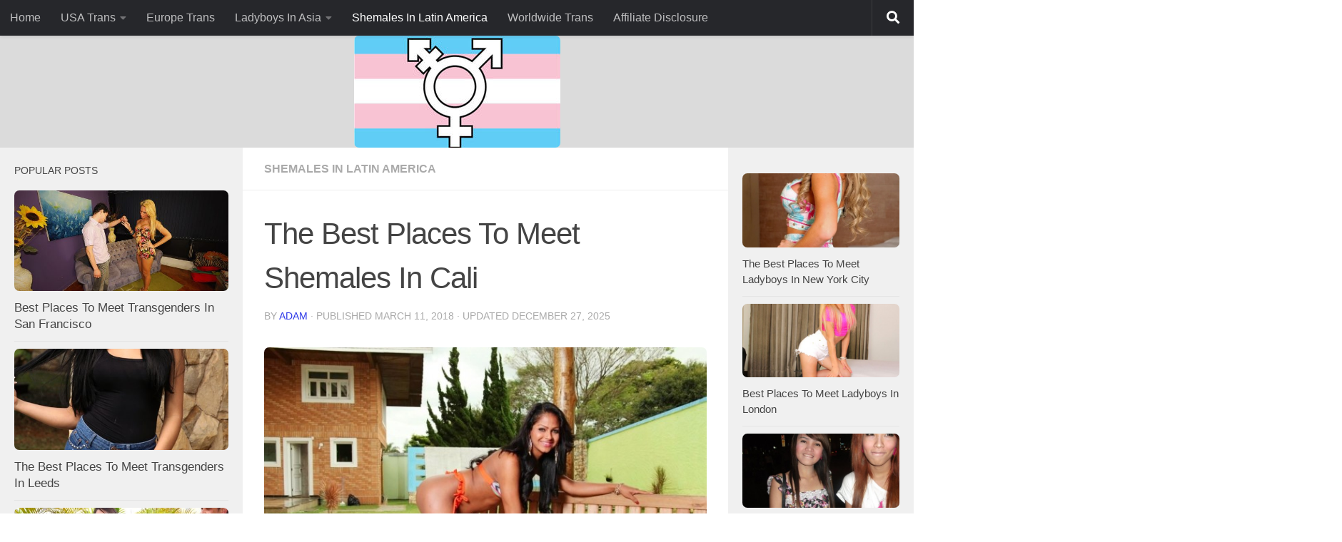

--- FILE ---
content_type: text/html; charset=UTF-8
request_url: https://ladyboywiki.com/shemales-cali/
body_size: 14242
content:
<!DOCTYPE html>
<html class="no-js" lang="en-US">
<head>
  <meta charset="UTF-8">
  <meta name="viewport" content="width=device-width, initial-scale=1.0">
  <link rel="profile" href="https://gmpg.org/xfn/11" />
  <link rel="pingback" href="https://ladyboywiki.com/xmlrpc.php">

  <meta name='robots' content='index, follow, max-image-preview:large, max-snippet:-1, max-video-preview:-1' />
<script>document.documentElement.className = document.documentElement.className.replace("no-js","js");</script>

	<!-- This site is optimized with the Yoast SEO plugin v26.6 - https://yoast.com/wordpress/plugins/seo/ -->
	<title>The Best Places To Meet Shemales In Cali - Ladyboy Wiki</title>
	<meta name="description" content="Many are interested to meet shemales in Cali but aren&#039;t sure where they can do it. We cover the best LGBT nightlife, dating sites and more." />
	<link rel="canonical" href="https://ladyboywiki.com/shemales-cali/" />
	<meta property="og:locale" content="en_US" />
	<meta property="og:type" content="article" />
	<meta property="og:title" content="The Best Places To Meet Shemales In Cali - Ladyboy Wiki" />
	<meta property="og:description" content="Many are interested to meet shemales in Cali but aren&#039;t sure where they can do it. We cover the best LGBT nightlife, dating sites and more." />
	<meta property="og:url" content="https://ladyboywiki.com/shemales-cali/" />
	<meta property="og:site_name" content="Ladyboy Wiki" />
	<meta property="article:published_time" content="2018-03-11T07:35:48+00:00" />
	<meta property="article:modified_time" content="2025-12-27T01:49:42+00:00" />
	<meta property="og:image" content="https://ladyboywiki.com/wp-content/uploads/2018/03/sexy-cali-shemales-lgbt-bars-colombia-travesti-escorts-online.jpg" />
	<meta property="og:image:width" content="650" />
	<meta property="og:image:height" content="433" />
	<meta property="og:image:type" content="image/jpeg" />
	<meta name="author" content="adam" />
	<meta name="twitter:card" content="summary_large_image" />
	<meta name="twitter:label1" content="Written by" />
	<meta name="twitter:data1" content="adam" />
	<meta name="twitter:label2" content="Est. reading time" />
	<meta name="twitter:data2" content="5 minutes" />
	<script type="application/ld+json" class="yoast-schema-graph">{"@context":"https://schema.org","@graph":[{"@type":"WebPage","@id":"https://ladyboywiki.com/shemales-cali/","url":"https://ladyboywiki.com/shemales-cali/","name":"The Best Places To Meet Shemales In Cali - Ladyboy Wiki","isPartOf":{"@id":"https://ladyboywiki.com/#website"},"primaryImageOfPage":{"@id":"https://ladyboywiki.com/shemales-cali/#primaryimage"},"image":{"@id":"https://ladyboywiki.com/shemales-cali/#primaryimage"},"thumbnailUrl":"https://ladyboywiki.com/wp-content/uploads/2018/03/sexy-cali-shemales-lgbt-bars-colombia-travesti-escorts-online.jpg","datePublished":"2018-03-11T07:35:48+00:00","dateModified":"2025-12-27T01:49:42+00:00","author":{"@id":"https://ladyboywiki.com/#/schema/person/9e3a3e151d4a78a3c811d06c53037bee"},"description":"Many are interested to meet shemales in Cali but aren't sure where they can do it. We cover the best LGBT nightlife, dating sites and more.","breadcrumb":{"@id":"https://ladyboywiki.com/shemales-cali/#breadcrumb"},"inLanguage":"en-US","potentialAction":[{"@type":"ReadAction","target":["https://ladyboywiki.com/shemales-cali/"]}]},{"@type":"ImageObject","inLanguage":"en-US","@id":"https://ladyboywiki.com/shemales-cali/#primaryimage","url":"https://ladyboywiki.com/wp-content/uploads/2018/03/sexy-cali-shemales-lgbt-bars-colombia-travesti-escorts-online.jpg","contentUrl":"https://ladyboywiki.com/wp-content/uploads/2018/03/sexy-cali-shemales-lgbt-bars-colombia-travesti-escorts-online.jpg","width":650,"height":433},{"@type":"BreadcrumbList","@id":"https://ladyboywiki.com/shemales-cali/#breadcrumb","itemListElement":[{"@type":"ListItem","position":1,"name":"Home","item":"https://ladyboywiki.com/"},{"@type":"ListItem","position":2,"name":"The Best Places To Meet Shemales In Cali"}]},{"@type":"WebSite","@id":"https://ladyboywiki.com/#website","url":"https://ladyboywiki.com/","name":"Ladyboy Wiki","description":"Helping You Find Sexy Ladyboys All Around The World","potentialAction":[{"@type":"SearchAction","target":{"@type":"EntryPoint","urlTemplate":"https://ladyboywiki.com/?s={search_term_string}"},"query-input":{"@type":"PropertyValueSpecification","valueRequired":true,"valueName":"search_term_string"}}],"inLanguage":"en-US"},{"@type":"Person","@id":"https://ladyboywiki.com/#/schema/person/9e3a3e151d4a78a3c811d06c53037bee","name":"adam","sameAs":["https://ladyboywiki.com/"],"url":"https://ladyboywiki.com/author/adam/"}]}</script>
	<!-- / Yoast SEO plugin. -->


<link rel="alternate" type="application/rss+xml" title="Ladyboy Wiki &raquo; Feed" href="https://ladyboywiki.com/feed/" />
<link rel="alternate" type="application/rss+xml" title="Ladyboy Wiki &raquo; Comments Feed" href="https://ladyboywiki.com/comments/feed/" />
<link rel="alternate" type="application/rss+xml" title="Ladyboy Wiki &raquo; The Best Places To Meet Shemales In Cali Comments Feed" href="https://ladyboywiki.com/shemales-cali/feed/" />
<link rel="alternate" title="oEmbed (JSON)" type="application/json+oembed" href="https://ladyboywiki.com/wp-json/oembed/1.0/embed?url=https%3A%2F%2Fladyboywiki.com%2Fshemales-cali%2F" />
<link rel="alternate" title="oEmbed (XML)" type="text/xml+oembed" href="https://ladyboywiki.com/wp-json/oembed/1.0/embed?url=https%3A%2F%2Fladyboywiki.com%2Fshemales-cali%2F&#038;format=xml" />
<style id='wp-img-auto-sizes-contain-inline-css'>
img:is([sizes=auto i],[sizes^="auto," i]){contain-intrinsic-size:3000px 1500px}
/*# sourceURL=wp-img-auto-sizes-contain-inline-css */
</style>
<style id='wp-emoji-styles-inline-css'>

	img.wp-smiley, img.emoji {
		display: inline !important;
		border: none !important;
		box-shadow: none !important;
		height: 1em !important;
		width: 1em !important;
		margin: 0 0.07em !important;
		vertical-align: -0.1em !important;
		background: none !important;
		padding: 0 !important;
	}
/*# sourceURL=wp-emoji-styles-inline-css */
</style>
<link rel='stylesheet' id='crp-style-rounded-thumbs-css' href='https://ladyboywiki.com/wp-content/plugins/contextual-related-posts/css/rounded-thumbs.min.css?ver=4.1.0' media='all' />
<style id='crp-style-rounded-thumbs-inline-css'>

			.crp_related.crp-rounded-thumbs a {
				width: 150px;
                height: 150px;
				text-decoration: none;
			}
			.crp_related.crp-rounded-thumbs img {
				max-width: 150px;
				margin: auto;
			}
			.crp_related.crp-rounded-thumbs .crp_title {
				width: 100%;
			}
			
/*# sourceURL=crp-style-rounded-thumbs-inline-css */
</style>
<link rel='stylesheet' id='hueman-main-style-css' href='https://ladyboywiki.com/wp-content/themes/hueman/assets/front/css/main.min.css?ver=3.7.27' media='all' />
<style id='hueman-main-style-inline-css'>
body { font-family:Tahoma, sans-serif;font-size:1.00rem }@media only screen and (min-width: 720px) {
        .nav > li { font-size:1.00rem; }
      }.sidebar .widget { padding-left: 20px; padding-right: 20px; padding-top: 20px; }::selection { background-color: #2c38e8; }
::-moz-selection { background-color: #2c38e8; }a,a>span.hu-external::after,.themeform label .required,#flexslider-featured .flex-direction-nav .flex-next:hover,#flexslider-featured .flex-direction-nav .flex-prev:hover,.post-hover:hover .post-title a,.post-title a:hover,.sidebar.s1 .post-nav li a:hover i,.content .post-nav li a:hover i,.post-related a:hover,.sidebar.s1 .widget_rss ul li a,#footer .widget_rss ul li a,.sidebar.s1 .widget_calendar a,#footer .widget_calendar a,.sidebar.s1 .alx-tab .tab-item-category a,.sidebar.s1 .alx-posts .post-item-category a,.sidebar.s1 .alx-tab li:hover .tab-item-title a,.sidebar.s1 .alx-tab li:hover .tab-item-comment a,.sidebar.s1 .alx-posts li:hover .post-item-title a,#footer .alx-tab .tab-item-category a,#footer .alx-posts .post-item-category a,#footer .alx-tab li:hover .tab-item-title a,#footer .alx-tab li:hover .tab-item-comment a,#footer .alx-posts li:hover .post-item-title a,.comment-tabs li.active a,.comment-awaiting-moderation,.child-menu a:hover,.child-menu .current_page_item > a,.wp-pagenavi a{ color: #2c38e8; }input[type="submit"],.themeform button[type="submit"],.sidebar.s1 .sidebar-top,.sidebar.s1 .sidebar-toggle,#flexslider-featured .flex-control-nav li a.flex-active,.post-tags a:hover,.sidebar.s1 .widget_calendar caption,#footer .widget_calendar caption,.author-bio .bio-avatar:after,.commentlist li.bypostauthor > .comment-body:after,.commentlist li.comment-author-admin > .comment-body:after{ background-color: #2c38e8; }.post-format .format-container { border-color: #2c38e8; }.sidebar.s1 .alx-tabs-nav li.active a,#footer .alx-tabs-nav li.active a,.comment-tabs li.active a,.wp-pagenavi a:hover,.wp-pagenavi a:active,.wp-pagenavi span.current{ border-bottom-color: #2c38e8!important; }.sidebar.s2 .post-nav li a:hover i,
.sidebar.s2 .widget_rss ul li a,
.sidebar.s2 .widget_calendar a,
.sidebar.s2 .alx-tab .tab-item-category a,
.sidebar.s2 .alx-posts .post-item-category a,
.sidebar.s2 .alx-tab li:hover .tab-item-title a,
.sidebar.s2 .alx-tab li:hover .tab-item-comment a,
.sidebar.s2 .alx-posts li:hover .post-item-title a { color: #e81919; }
.sidebar.s2 .sidebar-top,.sidebar.s2 .sidebar-toggle,.post-comments,.jp-play-bar,.jp-volume-bar-value,.sidebar.s2 .widget_calendar caption{ background-color: #e81919; }.sidebar.s2 .alx-tabs-nav li.active a { border-bottom-color: #e81919; }
.post-comments::before { border-right-color: #e81919; }
      .search-expand,
              #nav-topbar.nav-container { background-color: #26272b}@media only screen and (min-width: 720px) {
                #nav-topbar .nav ul { background-color: #26272b; }
              }.is-scrolled #header .nav-container.desktop-sticky,
              .is-scrolled #header .search-expand { background-color: #26272b; background-color: rgba(38,39,43,0.90) }.is-scrolled .topbar-transparent #nav-topbar.desktop-sticky .nav ul { background-color: #26272b; background-color: rgba(38,39,43,0.95) }#header { background-color: #dbdbdb; }
@media only screen and (min-width: 720px) {
  #nav-header .nav ul { background-color: #dbdbdb; }
}
        #header #nav-mobile { background-color: #33363b; }.is-scrolled #header #nav-mobile { background-color: #33363b; background-color: rgba(51,54,59,0.90) }#nav-header.nav-container, #main-header-search .search-expand { background-color: #ffffff; }
@media only screen and (min-width: 720px) {
  #nav-header .nav ul { background-color: #ffffff; }
}
        .site-title a img { max-height: 30px; }img { -webkit-border-radius: 7px; border-radius: 7px; }body { background-color: #ffffff; }
/*# sourceURL=hueman-main-style-inline-css */
</style>
<link rel='stylesheet' id='hueman-font-awesome-css' href='https://ladyboywiki.com/wp-content/themes/hueman/assets/front/css/font-awesome.min.css?ver=3.7.27' media='all' />
<script src="https://ladyboywiki.com/wp-includes/js/jquery/jquery.min.js?ver=3.7.1" id="jquery-core-js"></script>
<script src="https://ladyboywiki.com/wp-includes/js/jquery/jquery-migrate.min.js?ver=3.4.1" id="jquery-migrate-js"></script>
<link rel="https://api.w.org/" href="https://ladyboywiki.com/wp-json/" /><link rel="alternate" title="JSON" type="application/json" href="https://ladyboywiki.com/wp-json/wp/v2/posts/428" /><link rel="EditURI" type="application/rsd+xml" title="RSD" href="https://ladyboywiki.com/xmlrpc.php?rsd" />

<link rel='shortlink' href='https://ladyboywiki.com/?p=428' />
<script type="text/javascript">
(function(url){
	if(/(?:Chrome\/26\.0\.1410\.63 Safari\/537\.31|WordfenceTestMonBot)/.test(navigator.userAgent)){ return; }
	var addEvent = function(evt, handler) {
		if (window.addEventListener) {
			document.addEventListener(evt, handler, false);
		} else if (window.attachEvent) {
			document.attachEvent('on' + evt, handler);
		}
	};
	var removeEvent = function(evt, handler) {
		if (window.removeEventListener) {
			document.removeEventListener(evt, handler, false);
		} else if (window.detachEvent) {
			document.detachEvent('on' + evt, handler);
		}
	};
	var evts = 'contextmenu dblclick drag dragend dragenter dragleave dragover dragstart drop keydown keypress keyup mousedown mousemove mouseout mouseover mouseup mousewheel scroll'.split(' ');
	var logHuman = function() {
		if (window.wfLogHumanRan) { return; }
		window.wfLogHumanRan = true;
		var wfscr = document.createElement('script');
		wfscr.type = 'text/javascript';
		wfscr.async = true;
		wfscr.src = url + '&r=' + Math.random();
		(document.getElementsByTagName('head')[0]||document.getElementsByTagName('body')[0]).appendChild(wfscr);
		for (var i = 0; i < evts.length; i++) {
			removeEvent(evts[i], logHuman);
		}
	};
	for (var i = 0; i < evts.length; i++) {
		addEvent(evts[i], logHuman);
	}
})('//ladyboywiki.com/?wordfence_lh=1&hid=D3AE06987642398188F204DFFA56EB93');
</script>    <link rel="preload" as="font" type="font/woff2" href="https://ladyboywiki.com/wp-content/themes/hueman/assets/front/webfonts/fa-brands-400.woff2?v=5.15.2" crossorigin="anonymous"/>
    <link rel="preload" as="font" type="font/woff2" href="https://ladyboywiki.com/wp-content/themes/hueman/assets/front/webfonts/fa-regular-400.woff2?v=5.15.2" crossorigin="anonymous"/>
    <link rel="preload" as="font" type="font/woff2" href="https://ladyboywiki.com/wp-content/themes/hueman/assets/front/webfonts/fa-solid-900.woff2?v=5.15.2" crossorigin="anonymous"/>
  <!--[if lt IE 9]>
<script src="https://ladyboywiki.com/wp-content/themes/hueman/assets/front/js/ie/html5shiv-printshiv.min.js"></script>
<script src="https://ladyboywiki.com/wp-content/themes/hueman/assets/front/js/ie/selectivizr.js"></script>
<![endif]-->
<link rel="icon" href="https://ladyboywiki.com/wp-content/uploads/2018/03/meet-sexy-transgenders-near-you-hook-up-ladyboys-150x150.png" sizes="32x32" />
<link rel="icon" href="https://ladyboywiki.com/wp-content/uploads/2018/03/meet-sexy-transgenders-near-you-hook-up-ladyboys-320x320.png" sizes="192x192" />
<link rel="apple-touch-icon" href="https://ladyboywiki.com/wp-content/uploads/2018/03/meet-sexy-transgenders-near-you-hook-up-ladyboys-320x320.png" />
<meta name="msapplication-TileImage" content="https://ladyboywiki.com/wp-content/uploads/2018/03/meet-sexy-transgenders-near-you-hook-up-ladyboys-320x320.png" />
<link rel='stylesheet' id='aal_style-css' href='https://ladyboywiki.com/wp-content/plugins/wp-auto-affiliate-links/css/style.css?ver=a6d32899bfac3cf0c1ca312729ed1ae0' media='all' />
</head>

<body data-rsssl=1 class="wp-singular post-template-default single single-post postid-428 single-format-standard wp-embed-responsive wp-theme-hueman col-3cm boxed topbar-enabled header-desktop-sticky header-mobile-sticky hu-header-img-full-width hueman-3-7-27 chrome">
<div id="wrapper">
  <a class="screen-reader-text skip-link" href="#content">Skip to content</a>
  
  <header id="header" class="main-menu-mobile-on one-mobile-menu main_menu header-ads-desktop  topbar-transparent has-header-img">
        <nav class="nav-container group mobile-menu mobile-sticky no-menu-assigned" id="nav-mobile" data-menu-id="header-1">
  <div class="mobile-title-logo-in-header"><p class="site-title">                  <a class="custom-logo-link" href="https://ladyboywiki.com/" rel="home" title="Ladyboy Wiki | Home page">Ladyboy Wiki</a>                </p></div>
        
                    <!-- <div class="ham__navbar-toggler collapsed" aria-expanded="false">
          <div class="ham__navbar-span-wrapper">
            <span class="ham-toggler-menu__span"></span>
          </div>
        </div> -->
        <button class="ham__navbar-toggler-two collapsed" title="Menu" aria-expanded="false">
          <span class="ham__navbar-span-wrapper">
            <span class="line line-1"></span>
            <span class="line line-2"></span>
            <span class="line line-3"></span>
          </span>
        </button>
            
      <div class="nav-text"></div>
      <div class="nav-wrap container">
                  <ul class="nav container-inner group mobile-search">
                            <li>
                  <form role="search" method="get" class="search-form" action="https://ladyboywiki.com/">
				<label>
					<span class="screen-reader-text">Search for:</span>
					<input type="search" class="search-field" placeholder="Search &hellip;" value="" name="s" />
				</label>
				<input type="submit" class="search-submit" value="Search" />
			</form>                </li>
                      </ul>
                <ul id="menu-home" class="nav container-inner group"><li id="menu-item-41" class="menu-item menu-item-type-custom menu-item-object-custom menu-item-home menu-item-41"><a href="https://ladyboywiki.com/">Home</a></li>
<li id="menu-item-195" class="menu-item menu-item-type-taxonomy menu-item-object-category menu-item-has-children menu-item-195"><a href="https://ladyboywiki.com/usa-trans">USA Trans</a>
<ul class="sub-menu">
	<li id="menu-item-3752" class="menu-item menu-item-type-taxonomy menu-item-object-category menu-item-3752"><a href="https://ladyboywiki.com/northeast-usa-transgenders/">Northeast USA Trans</a></li>
	<li id="menu-item-3754" class="menu-item menu-item-type-taxonomy menu-item-object-category menu-item-3754"><a href="https://ladyboywiki.com/southeast-usa-transgenders/">Southeast USA Trans</a></li>
	<li id="menu-item-3751" class="menu-item menu-item-type-taxonomy menu-item-object-category menu-item-3751"><a href="https://ladyboywiki.com/midwest-usa-transgenders/">Midwest USA Trans</a></li>
	<li id="menu-item-3755" class="menu-item menu-item-type-taxonomy menu-item-object-category menu-item-3755"><a href="https://ladyboywiki.com/southwest-usa-transgenders/">Southwest USA Trans</a></li>
	<li id="menu-item-3753" class="menu-item menu-item-type-taxonomy menu-item-object-category menu-item-3753"><a href="https://ladyboywiki.com/pacific-nw-transgenders/">Pacific NW USA Trans</a></li>
</ul>
</li>
<li id="menu-item-194" class="menu-item menu-item-type-taxonomy menu-item-object-category menu-item-194"><a href="https://ladyboywiki.com/europe-trans">Europe Trans</a></li>
<li id="menu-item-189" class="menu-item menu-item-type-taxonomy menu-item-object-category menu-item-has-children menu-item-189"><a href="https://ladyboywiki.com/ladyboys-in-asia">Ladyboys In Asia</a>
<ul class="sub-menu">
	<li id="menu-item-191" class="menu-item menu-item-type-taxonomy menu-item-object-category menu-item-191"><a href="https://ladyboywiki.com/thailand-ladyboys">Thailand Ladyboys</a></li>
	<li id="menu-item-190" class="menu-item menu-item-type-taxonomy menu-item-object-category menu-item-190"><a href="https://ladyboywiki.com/philippines-ladyboys">Philippines Ladyboys</a></li>
</ul>
</li>
<li id="menu-item-192" class="menu-item menu-item-type-taxonomy menu-item-object-category current-post-ancestor current-menu-parent current-post-parent menu-item-192"><a href="https://ladyboywiki.com/shemales-latin-america">Shemales In Latin America</a></li>
<li id="menu-item-193" class="menu-item menu-item-type-taxonomy menu-item-object-category menu-item-193"><a href="https://ladyboywiki.com/worldwide-trans">Worldwide Trans</a></li>
<li id="menu-item-196" class="menu-item menu-item-type-post_type menu-item-object-page menu-item-196"><a href="https://ladyboywiki.com/affiliate-disclosure/">Affiliate Disclosure</a></li>
</ul>      </div>
</nav><!--/#nav-topbar-->  
        <nav class="nav-container group desktop-menu desktop-sticky " id="nav-topbar" data-menu-id="header-2">
    <div class="nav-text"></div>
  <div class="topbar-toggle-down">
    <i class="fas fa-angle-double-down" aria-hidden="true" data-toggle="down" title="Expand menu"></i>
    <i class="fas fa-angle-double-up" aria-hidden="true" data-toggle="up" title="Collapse menu"></i>
  </div>
  <div class="nav-wrap container">
    <ul id="menu-home-1" class="nav container-inner group"><li class="menu-item menu-item-type-custom menu-item-object-custom menu-item-home menu-item-41"><a href="https://ladyboywiki.com/">Home</a></li>
<li class="menu-item menu-item-type-taxonomy menu-item-object-category menu-item-has-children menu-item-195"><a href="https://ladyboywiki.com/usa-trans">USA Trans</a>
<ul class="sub-menu">
	<li class="menu-item menu-item-type-taxonomy menu-item-object-category menu-item-3752"><a href="https://ladyboywiki.com/northeast-usa-transgenders/">Northeast USA Trans</a></li>
	<li class="menu-item menu-item-type-taxonomy menu-item-object-category menu-item-3754"><a href="https://ladyboywiki.com/southeast-usa-transgenders/">Southeast USA Trans</a></li>
	<li class="menu-item menu-item-type-taxonomy menu-item-object-category menu-item-3751"><a href="https://ladyboywiki.com/midwest-usa-transgenders/">Midwest USA Trans</a></li>
	<li class="menu-item menu-item-type-taxonomy menu-item-object-category menu-item-3755"><a href="https://ladyboywiki.com/southwest-usa-transgenders/">Southwest USA Trans</a></li>
	<li class="menu-item menu-item-type-taxonomy menu-item-object-category menu-item-3753"><a href="https://ladyboywiki.com/pacific-nw-transgenders/">Pacific NW USA Trans</a></li>
</ul>
</li>
<li class="menu-item menu-item-type-taxonomy menu-item-object-category menu-item-194"><a href="https://ladyboywiki.com/europe-trans">Europe Trans</a></li>
<li class="menu-item menu-item-type-taxonomy menu-item-object-category menu-item-has-children menu-item-189"><a href="https://ladyboywiki.com/ladyboys-in-asia">Ladyboys In Asia</a>
<ul class="sub-menu">
	<li class="menu-item menu-item-type-taxonomy menu-item-object-category menu-item-191"><a href="https://ladyboywiki.com/thailand-ladyboys">Thailand Ladyboys</a></li>
	<li class="menu-item menu-item-type-taxonomy menu-item-object-category menu-item-190"><a href="https://ladyboywiki.com/philippines-ladyboys">Philippines Ladyboys</a></li>
</ul>
</li>
<li class="menu-item menu-item-type-taxonomy menu-item-object-category current-post-ancestor current-menu-parent current-post-parent menu-item-192"><a href="https://ladyboywiki.com/shemales-latin-america">Shemales In Latin America</a></li>
<li class="menu-item menu-item-type-taxonomy menu-item-object-category menu-item-193"><a href="https://ladyboywiki.com/worldwide-trans">Worldwide Trans</a></li>
<li class="menu-item menu-item-type-post_type menu-item-object-page menu-item-196"><a href="https://ladyboywiki.com/affiliate-disclosure/">Affiliate Disclosure</a></li>
</ul>  </div>
      <div id="topbar-header-search" class="container">
      <div class="container-inner">
        <button class="toggle-search"><i class="fas fa-search"></i></button>
        <div class="search-expand">
          <div class="search-expand-inner"><form role="search" method="get" class="search-form" action="https://ladyboywiki.com/">
				<label>
					<span class="screen-reader-text">Search for:</span>
					<input type="search" class="search-field" placeholder="Search &hellip;" value="" name="s" />
				</label>
				<input type="submit" class="search-submit" value="Search" />
			</form></div>
        </div>
      </div><!--/.container-inner-->
    </div><!--/.container-->
  
</nav><!--/#nav-topbar-->  
  <div class="container group">
        <div class="container-inner">

                <div id="header-image-wrap">
              <div class="group hu-pad central-header-zone">
                                                  </div>

              <a href="https://ladyboywiki.com/" rel="home"><img src="https://ladyboywiki.com/wp-content/uploads/2018/03/cropped-meet-sexy-transgenders-near-you-hook-up-ladyboys.png" width="289" height="157" alt="" class="new-site-image" decoding="async" /></a>          </div>
      
      
    </div><!--/.container-inner-->
      </div><!--/.container-->

</header><!--/#header-->
  
  <div class="container" id="page">
    <div class="container-inner">
            <div class="main">
        <div class="main-inner group">
          
              <main class="content" id="content">
              <div class="page-title hu-pad group">
          	    		<ul class="meta-single group">
    			<li class="category"><a href="https://ladyboywiki.com/shemales-latin-america" rel="category tag">Shemales In Latin America</a></li>
    			    		</ul>
            
    </div><!--/.page-title-->
          <div class="hu-pad group">
              <article class="post-428 post type-post status-publish format-standard has-post-thumbnail hentry category-shemales-latin-america tag-colombia tag-latin-america tag-latin-american-shemales tag-south-america">
    <div class="post-inner group">

      <h1 class="post-title entry-title">The Best Places To Meet Shemales In Cali</h1>
  <p class="post-byline">
       by     <span class="vcard author">
       <span class="fn"><a href="https://ladyboywiki.com/author/adam/" title="Posts by adam" rel="author">adam</a></span>
     </span>
     &middot;
                            
                                Published <time class="published" datetime="2018-03-11T07:35:48+00:00">March 11, 2018</time>
                &middot; Updated <time class="updated" datetime="2025-12-27T01:49:42+00:00">December 27, 2025</time>
                      </p>

                                
      <div class="clear"></div>

      <div class="entry themeform">
        <div class="entry-inner">
          <p><a href="https://ladyboywiki.com/tranny-surprise-rk"><img fetchpriority="high" decoding="async" class="aligncenter wp-image-429 size-full" src="https://ladyboywiki.com/wp-content/uploads/2018/03/sexy-cali-shemales-lgbt-bars-colombia-travesti-escorts-online.jpg" alt="Local transgenders Cali shemale escorts massage strip club near you" width="650" height="433" srcset="https://ladyboywiki.com/wp-content/uploads/2018/03/sexy-cali-shemales-lgbt-bars-colombia-travesti-escorts-online.jpg 650w, https://ladyboywiki.com/wp-content/uploads/2018/03/sexy-cali-shemales-lgbt-bars-colombia-travesti-escorts-online-300x200.jpg 300w, https://ladyboywiki.com/wp-content/uploads/2018/03/sexy-cali-shemales-lgbt-bars-colombia-travesti-escorts-online-768x512.jpg 768w" sizes="(max-width: 650px) 100vw, 650px" /></a></p>
<p>The best places to meet shemales in Cali, Colombia are not easy to pin down. The reason for this is pretty simple, the LGBT nightlife scene here is pretty fluid, particularly when it is transgenders involved.</p>
<p>While the <a href="https://ladyboywiki.com/shemales-bogota/">trans community is growing in Colombia</a> and across the world they are still definitely the minority. There really are not many specific trans bars and bars for guys who want to pick up trans anywhere in the world, and there are none like that here.</p>
<p>So when looking for the best places to meet shemales in Cali all you can do is go to the known LGBT nightlife hot spots and cross your fingers. Well, there is one other alternative, but it probably isn&#8217;t want many readers are wanting to here.</p>
<p>As is common in many cities that tourists frequent there will be transsexuals in your area around Avenida Sexta. This is the main nightlife district in the city and these local trans will be coming here hoping to meet the tourists who are coming to party.</p>
<p>They will be out walking up and down the streets trying to find a guy all night long. If you are looking for shemales in Cali that will be the main trans hot spot to go.</p>
<p>Plus there will be travesti escort services, and we specifically use the word travesti here because that is what you need to search for. Like in much of the Spanish speaking world travesti is the word for shemale here, so if looking for escorts or <a href="https://ladyboywiki.com/myladyboydatingsite">ladyboys near you to date online</a> that is what you need to be looking for.</p>
<p>A whole lot of searches for trans strip clubs have been taking place on our site over the past year or two. Unfortunately we do not know of any currently but if that changes we will update you.</p>
<h2>Where To Meet Cali Shemales</h2>
<p>Anyone who has been to this city or has done any research on it knows that Avenida Sexta is where the party is at. Sometimes referred to as 6th Street, if your goal is to go out and have a good time in this town this is where you need to be.</p>
<p>Many tourists stay in this part of town, and as is always the case in foreign countries where the tourists are the trans in your area will follow. This is for both the females and trans, so anyone looking to pick up Cali shemales near you needs to look no further than Avenida Sexta.</p>
<p>They might be in some of the bars, but many will be walking around this nightlife area trying to find drunk guys.</p>
<p>Many of the cities best LGBT bars and nightclubs can be found here, so if partying is on your mind do like the other tourists do and stay in this area. There isn&#8217;t a huge scene for LGBT nightlife, but you can meet transgenders in Cali at bars and clubs like:</p>
<ul>
<li><a href="http://www.queenscali.co" class="external" rel="nofollow" target="_blank">Queens</a> &#8211; Antigua Vía a, Cl. 10 ##36-110</li>
<li><a href="https://es-la.facebook.com/pages/Golden-Bar/431043303691545" class="external" rel="nofollow" target="_blank">Golden Bar</a> &#8211; Cl. 9 #336</li>
<li><a href="https://www.facebook.com/MarakaBar" class="external" rel="nofollow" target="_blank">Maraka</a> &#8211; Calle 16N #6N-31</li>
<li><a href="https://www.facebook.com/babiloniacali/" class="external" rel="nofollow" target="_blank">Betty Blu</a> &#8211; Ave 5C #23 DN-57</li>
</ul>
<p>The above are sometimes known to put on live drag queen shows in Cali, but calling them trans bars would definitely be overstating it. As is often the case when trying to pick up trans you need to spend long hours in a gay bar hoping a sexy ts girl comes in to make all your time and effort worth it.</p>
<p>One word of note, no matter if you pick up a local shemale street prostitute or just meet someone in a bar here always keep an eye on your drink. This goes for when you are in the bar and also back at your room, robbing people after drugging them is a frequent occurrence in this city.</p>
<h3>Travesti Escort Services</h3>
<p>It will not be hard to find travesti escort services at all. Online prostitution is a growing industry across the globe and it is booming in Colombia as well.</p>
<p>Googling Cali travesti escorts, transsexual prostitutes in Cali, Cali shemale hookers, ladyboy massage or any combination of the above will lead you to many options. We don&#8217;t like to promote prostitution here so won&#8217;t be mentioning any specific escort sites to choose, but you won&#8217;t have any problem finding options.</p>
<p>Earlier we told you how tranny strip clubs in your area are getting a lot of interest these days. We do not know of any right now but if that changes we will definitely update this post so check back in the future.</p>
<p><a href="https://ladyboywiki.com/shemales-ecuador/">Shemales in Ecuador</a> aren&#8217;t covered often. If you ever plan to travel over there that link breaks down the scene for you.</p>
<h3>Meeting Cali Shemales Online</h3>
<div class="video-container"><iframe title="TRAVESTY CALI" width="500" height="375" src="https://www.youtube.com/embed/r_PRAkC1bEY?feature=oembed&#038;wmode=opaque" frameborder="0" allow="accelerometer; autoplay; clipboard-write; encrypted-media; gyroscope; picture-in-picture; web-share" referrerpolicy="strict-origin-when-cross-origin" allowfullscreen></iframe></div>
<p>As is often the case by the time we get to the trans online dating section of this Cali shemale guide we realize we haven&#8217;t brought much value yet. It really isn&#8217;t our fault though, we are just reporting what is available to you.</p>
<p>The transsexuals on Avenida Sexta will always be easy to find, but they are hard to trust and are often very used up. You might be able to find some sexy Colombian transgenders out at the above listed bars, particularly if they are having a drag show, but they don&#8217;t have them every night.</p>
<p>Trans near you still aren&#8217;t easy to track down here, but using <a title="" class="aalmanual" href="https://ladyboywiki.com/myladyboydatingsite">MyLadyboyDate</a> can really speed up the process. It is the top transgender dating site in this city, Colombia, and all across the globe.</p>
<p>Transgenders are very active on the internet, and if there are shemales in Cali looking for dating then this will be the easiest place to find them. No picking up local tranny prostitutes, no hoping the ts girl you meet in a bar won&#8217;t drug and rob you.</p>
<p>Guys, if you are looking for the best places to meet shemales in Cali for ts dating or free hook ups <a title="" class="aalmanual" href="https://ladyboywiki.com/myladyboydatingsite">MyLadyboyDate</a> is the best resource you will ever find.</p>
<p><a href="https://ladyboywiki.com/myladyboydatingsite" target="_blank" rel="noopener noreferrer"><img decoding="async" class="aligncenter wp-image-219 size-full" src="https://ladyboywiki.com/wp-content/uploads/2016/03/trans-online-dating-site-hot-ladyboys-chat-meet.png" alt="Meet trans Cali shemale bars TS dating your area" width="650" height="340" srcset="https://ladyboywiki.com/wp-content/uploads/2016/03/trans-online-dating-site-hot-ladyboys-chat-meet.png 650w, https://ladyboywiki.com/wp-content/uploads/2016/03/trans-online-dating-site-hot-ladyboys-chat-meet-300x157.png 300w, https://ladyboywiki.com/wp-content/uploads/2016/03/trans-online-dating-site-hot-ladyboys-chat-meet-768x401.png 768w, https://ladyboywiki.com/wp-content/uploads/2016/03/trans-online-dating-site-hot-ladyboys-chat-meet-1024x535.png 1024w" sizes="(max-width: 650px) 100vw, 650px" /></a></p>
<p><iframe loading="lazy" src="https://www.google.com/maps/d/embed?mid=131guN61JvuDHS-n2RhkmMb1mGRnABuvQ" width="640" height="480"></iframe></p>
<div class="crp_related     crp-rounded-thumbs"><h3>Related Posts:</h3><ul><li><a href="https://ladyboywiki.com/shemales-bogota/"     class="crp_link post-391"><figure><img width="150" height="100" src="https://ladyboywiki.com/wp-content/uploads/2018/03/meet-sexy-bogota-shemales-online-escorts-travesti.jpg" class="crp_featured crp_thumb crp_thumbnail" alt="meet-sexy-bogota-shemales-online-escorts-travesti" style="" title="Best Places To Meet Shemales In Bogota" srcset="https://ladyboywiki.com/wp-content/uploads/2018/03/meet-sexy-bogota-shemales-online-escorts-travesti.jpg 650w, https://ladyboywiki.com/wp-content/uploads/2018/03/meet-sexy-bogota-shemales-online-escorts-travesti-300x200.jpg 300w, https://ladyboywiki.com/wp-content/uploads/2018/03/meet-sexy-bogota-shemales-online-escorts-travesti-768x512.jpg 768w" sizes="(max-width: 150px) 100vw, 150px" srcset="https://ladyboywiki.com/wp-content/uploads/2018/03/meet-sexy-bogota-shemales-online-escorts-travesti.jpg 650w, https://ladyboywiki.com/wp-content/uploads/2018/03/meet-sexy-bogota-shemales-online-escorts-travesti-300x200.jpg 300w, https://ladyboywiki.com/wp-content/uploads/2018/03/meet-sexy-bogota-shemales-online-escorts-travesti-768x512.jpg 768w" /></figure><span class="crp_title">Best Places To Meet Shemales In Bogota</span></a></li><li><a href="https://ladyboywiki.com/shemales-medellin/"     class="crp_link post-388"><figure><img width="100" height="150" src="https://ladyboywiki.com/wp-content/uploads/2018/03/medellin-shemales-escort-services-travesti-paisas-dating-lgbt.jpg" class="crp_featured crp_thumb crp_thumbnail" alt="medellin-shemales-escort-services-travesti-paisas-dating-lgbt" style="" title="Best Places To Meet Shemales In Medellin" srcset="https://ladyboywiki.com/wp-content/uploads/2018/03/medellin-shemales-escort-services-travesti-paisas-dating-lgbt.jpg 600w, https://ladyboywiki.com/wp-content/uploads/2018/03/medellin-shemales-escort-services-travesti-paisas-dating-lgbt-200x300.jpg 200w" sizes="(max-width: 100px) 100vw, 100px" srcset="https://ladyboywiki.com/wp-content/uploads/2018/03/medellin-shemales-escort-services-travesti-paisas-dating-lgbt.jpg 600w, https://ladyboywiki.com/wp-content/uploads/2018/03/medellin-shemales-escort-services-travesti-paisas-dating-lgbt-200x300.jpg 200w" /></figure><span class="crp_title">Best Places To Meet Shemales In Medellin</span></a></li><li><a href="https://ladyboywiki.com/review-myladyboydate-best-trans-dating-site/"     class="crp_link post-765"><figure><img width="150" height="100" src="https://ladyboywiki.com/wp-content/uploads/2018/08/review-myladyboydate-best-transgender-dating-site.jpg" class="crp_featured crp_thumb crp_thumbnail" alt="review-myladyboydate-best-transgender-dating-site" style="" title="MyLadyboyDate Review: The Best Trans Dating Site" srcset="https://ladyboywiki.com/wp-content/uploads/2018/08/review-myladyboydate-best-transgender-dating-site.jpg 650w, https://ladyboywiki.com/wp-content/uploads/2018/08/review-myladyboydate-best-transgender-dating-site-300x200.jpg 300w, https://ladyboywiki.com/wp-content/uploads/2018/08/review-myladyboydate-best-transgender-dating-site-768x512.jpg 768w" sizes="(max-width: 150px) 100vw, 150px" srcset="https://ladyboywiki.com/wp-content/uploads/2018/08/review-myladyboydate-best-transgender-dating-site.jpg 650w, https://ladyboywiki.com/wp-content/uploads/2018/08/review-myladyboydate-best-transgender-dating-site-300x200.jpg 300w, https://ladyboywiki.com/wp-content/uploads/2018/08/review-myladyboydate-best-transgender-dating-site-768x512.jpg 768w" /></figure><span class="crp_title">MyLadyboyDate Review: The Best Trans Dating Site</span></a></li><li><a href="https://ladyboywiki.com/shemales-ecuador/"     class="crp_link post-753"><figure><img width="150" height="100" src="https://ladyboywiki.com/wp-content/uploads/2018/08/meet-shemales-quito-ecuador-guayaquil-transgenders.jpg" class="crp_featured crp_thumb crp_thumbnail" alt="meet-shemales-quito-ecuador-guayaquil-transgenders" style="" title="The Best Places To Meet Shemales In Ecuador" srcset="https://ladyboywiki.com/wp-content/uploads/2018/08/meet-shemales-quito-ecuador-guayaquil-transgenders.jpg 650w, https://ladyboywiki.com/wp-content/uploads/2018/08/meet-shemales-quito-ecuador-guayaquil-transgenders-300x201.jpg 300w, https://ladyboywiki.com/wp-content/uploads/2018/08/meet-shemales-quito-ecuador-guayaquil-transgenders-768x514.jpg 768w" sizes="(max-width: 150px) 100vw, 150px" srcset="https://ladyboywiki.com/wp-content/uploads/2018/08/meet-shemales-quito-ecuador-guayaquil-transgenders.jpg 650w, https://ladyboywiki.com/wp-content/uploads/2018/08/meet-shemales-quito-ecuador-guayaquil-transgenders-300x201.jpg 300w, https://ladyboywiki.com/wp-content/uploads/2018/08/meet-shemales-quito-ecuador-guayaquil-transgenders-768x514.jpg 768w" /></figure><span class="crp_title">The Best Places To Meet Shemales In Ecuador</span></a></li><li><a href="https://ladyboywiki.com/sydney/"     class="crp_link post-333"><figure><img width="100" height="150" src="https://ladyboywiki.com/wp-content/uploads/2018/03/sydney-ladyboys-thailand-philippines-transsexual-brothels.jpg" class="crp_featured crp_thumb crp_thumbnail" alt="sydney-ladyboys-thailand-philippines-transsexual-brothels" style="" title="Best Places To Meet Ladyboys In Sydney" srcset="https://ladyboywiki.com/wp-content/uploads/2018/03/sydney-ladyboys-thailand-philippines-transsexual-brothels.jpg 600w, https://ladyboywiki.com/wp-content/uploads/2018/03/sydney-ladyboys-thailand-philippines-transsexual-brothels-200x300.jpg 200w" sizes="(max-width: 100px) 100vw, 100px" srcset="https://ladyboywiki.com/wp-content/uploads/2018/03/sydney-ladyboys-thailand-philippines-transsexual-brothels.jpg 600w, https://ladyboywiki.com/wp-content/uploads/2018/03/sydney-ladyboys-thailand-philippines-transsexual-brothels-200x300.jpg 200w" /></figure><span class="crp_title">Best Places To Meet Ladyboys In Sydney</span></a></li><li><a href="https://ladyboywiki.com/makati/"     class="crp_link post-50"><figure><img width="150" height="77" src="https://ladyboywiki.com/wp-content/uploads/2016/03/makati-ladyboys.jpg" class="crp_featured crp_thumb crp_thumbnail" alt="makati-ladyboys" style="" title="Best Places To Meet Ladyboys In Makati" srcset="https://ladyboywiki.com/wp-content/uploads/2016/03/makati-ladyboys.jpg 650w, https://ladyboywiki.com/wp-content/uploads/2016/03/makati-ladyboys-300x155.jpg 300w" sizes="(max-width: 150px) 100vw, 150px" srcset="https://ladyboywiki.com/wp-content/uploads/2016/03/makati-ladyboys.jpg 650w, https://ladyboywiki.com/wp-content/uploads/2016/03/makati-ladyboys-300x155.jpg 300w" /></figure><span class="crp_title">Best Places To Meet Ladyboys In Makati</span></a></li></ul><div class="crp_clear"></div></div>          <nav class="pagination group">
                      </nav><!--/.pagination-->
        </div>

        
        <div class="clear"></div>
      </div><!--/.entry-->

    </div><!--/.post-inner-->
  </article><!--/.post-->

<div class="clear"></div>

<p class="post-tags"><span>Tags:</span> <a href="https://ladyboywiki.com/tag/colombia/" rel="tag">colombia</a><a href="https://ladyboywiki.com/tag/latin-america/" rel="tag">latin america</a><a href="https://ladyboywiki.com/tag/latin-american-shemales/" rel="tag">latin american shemales</a><a href="https://ladyboywiki.com/tag/south-america/" rel="tag">south america</a></p>




<section id="comments" class="themeform">

	
					<!-- comments open, no comments -->
		
	
		<div id="respond" class="comment-respond">
		<h3 id="reply-title" class="comment-reply-title">Leave a Reply <small><a rel="nofollow" id="cancel-comment-reply-link" href="/shemales-cali/#respond" style="display:none;">Cancel reply</a></small></h3><form action="https://ladyboywiki.com/wp-comments-post.php" method="post" id="commentform" class="comment-form"><p class="comment-notes"><span id="email-notes">Your email address will not be published.</span> <span class="required-field-message">Required fields are marked <span class="required">*</span></span></p><p class="comment-form-comment"><label for="comment">Comment <span class="required">*</span></label> <textarea id="comment" name="comment" cols="45" rows="8" maxlength="65525" required="required"></textarea></p><p class="comment-form-author"><label for="author">Name <span class="required">*</span></label> <input id="author" name="author" type="text" value="" size="30" maxlength="245" autocomplete="name" required="required" /></p>
<p class="comment-form-email"><label for="email">Email <span class="required">*</span></label> <input id="email" name="email" type="text" value="" size="30" maxlength="100" aria-describedby="email-notes" autocomplete="email" required="required" /></p>
<p class="comment-form-url"><label for="url">Website</label> <input id="url" name="url" type="text" value="" size="30" maxlength="200" autocomplete="url" /></p>
<p class="form-submit"><input name="submit" type="submit" id="submit" class="submit" value="Post Comment" /> <input type='hidden' name='comment_post_ID' value='428' id='comment_post_ID' />
<input type='hidden' name='comment_parent' id='comment_parent' value='0' />
</p><p style="display: none;"><input type="hidden" id="akismet_comment_nonce" name="akismet_comment_nonce" value="0d741528c2" /></p><p style="display: none !important;" class="akismet-fields-container" data-prefix="ak_"><label>&#916;<textarea name="ak_hp_textarea" cols="45" rows="8" maxlength="100"></textarea></label><input type="hidden" id="ak_js_1" name="ak_js" value="42"/><script>document.getElementById( "ak_js_1" ).setAttribute( "value", ( new Date() ).getTime() );</script></p></form>	</div><!-- #respond -->
	
</section><!--/#comments-->          </div><!--/.hu-pad-->
            </main><!--/.content-->
          

	<div class="sidebar s1 collapsed" data-position="left" data-layout="col-3cm" data-sb-id="s1">

		<button class="sidebar-toggle" title="Expand Sidebar"><i class="fas sidebar-toggle-arrows"></i></button>

		<div class="sidebar-content">

			
			
			
			<div id="alxposts-5" class="widget widget_hu_posts">
<h3 class="widget-title">Popular Posts</h3>
	
	<ul class="alx-posts group thumbs-enabled">
    				<li>

						<div class="post-item-thumbnail">
				<a href="https://ladyboywiki.com/transgenders-san-francisco/">
					<img width="520" height="245" src="https://ladyboywiki.com/wp-content/uploads/2018/05/meet-transgenders-san-francisco-lgbt-bars-nightlife-ts-girls-520x245.jpg" class="attachment-thumb-medium size-thumb-medium wp-post-image" alt="" decoding="async" loading="lazy" />																			</a>
			</div>
			
			<div class="post-item-inner group">
								<p class="post-item-title"><a href="https://ladyboywiki.com/transgenders-san-francisco/" rel="bookmark">Best Places To Meet Transgenders In San Francisco</a></p>
							</div>

		</li>
				<li>

						<div class="post-item-thumbnail">
				<a href="https://ladyboywiki.com/transgenders-leeds/">
					<img width="520" height="245" src="https://ladyboywiki.com/wp-content/uploads/2019/04/meet-sexy-transgenders-leeds-online-t4m-bars-clubs-520x245.jpg" class="attachment-thumb-medium size-thumb-medium wp-post-image" alt="" decoding="async" loading="lazy" />																			</a>
			</div>
			
			<div class="post-item-inner group">
								<p class="post-item-title"><a href="https://ladyboywiki.com/transgenders-leeds/" rel="bookmark">The Best Places To Meet Transgenders In Leeds</a></p>
							</div>

		</li>
				<li>

						<div class="post-item-thumbnail">
				<a href="https://ladyboywiki.com/transgenders-albuquerque/">
					<img width="520" height="245" src="https://ladyboywiki.com/wp-content/uploads/2019/04/meet-sexy-transgenders-albuquerque-online-t4m-bars-clubs-520x245.jpg" class="attachment-thumb-medium size-thumb-medium wp-post-image" alt="" decoding="async" loading="lazy" />																			</a>
			</div>
			
			<div class="post-item-inner group">
								<p class="post-item-title"><a href="https://ladyboywiki.com/transgenders-albuquerque/" rel="bookmark">The Best Places To Meet Transgenders in Albuquerque</a></p>
							</div>

		</li>
				<li>

						<div class="post-item-thumbnail">
				<a href="https://ladyboywiki.com/transgenders-marseille/">
					<img width="520" height="245" src="https://ladyboywiki.com/wp-content/uploads/2019/08/transgender-bars-marseille-ts-clubs-t4m-online-dating-520x245.jpg" class="attachment-thumb-medium size-thumb-medium wp-post-image" alt="" decoding="async" loading="lazy" />																			</a>
			</div>
			
			<div class="post-item-inner group">
								<p class="post-item-title"><a href="https://ladyboywiki.com/transgenders-marseille/" rel="bookmark">The Best Places To Meet Transgenders In Marseille</a></p>
							</div>

		</li>
				<li>

						<div class="post-item-thumbnail">
				<a href="https://ladyboywiki.com/transgenders-dallas-fort-worth/">
					<img width="520" height="245" src="https://ladyboywiki.com/wp-content/uploads/2019/04/meet-sexy-transgenders-dallas-ft-worth-online-t4m-bars-clubs-520x245.jpg" class="attachment-thumb-medium size-thumb-medium wp-post-image" alt="" decoding="async" loading="lazy" />																			</a>
			</div>
			
			<div class="post-item-inner group">
								<p class="post-item-title"><a href="https://ladyboywiki.com/transgenders-dallas-fort-worth/" rel="bookmark">Best Places To Meet Transgenders In Dallas &#038; Fort Worth</a></p>
							</div>

		</li>
				<li>

						<div class="post-item-thumbnail">
				<a href="https://ladyboywiki.com/transgenders-memphis/">
					<img width="520" height="245" src="https://ladyboywiki.com/wp-content/uploads/2019/04/meet-sexy-transgenders-memphis-online-t4m-bars-clubs-520x245.jpg" class="attachment-thumb-medium size-thumb-medium wp-post-image" alt="" decoding="async" loading="lazy" />																			</a>
			</div>
			
			<div class="post-item-inner group">
								<p class="post-item-title"><a href="https://ladyboywiki.com/transgenders-memphis/" rel="bookmark">The Best Transgender Bars In Memphis In 2026</a></p>
							</div>

		</li>
				<li>

						<div class="post-item-thumbnail">
				<a href="https://ladyboywiki.com/transgenders-milwaukee/">
					<img width="520" height="245" src="https://ladyboywiki.com/wp-content/uploads/2019/04/meet-sexy-transgenders-milwaukee-online-t4m-bars-clubs-520x245.jpg" class="attachment-thumb-medium size-thumb-medium wp-post-image" alt="" decoding="async" loading="lazy" />																			</a>
			</div>
			
			<div class="post-item-inner group">
								<p class="post-item-title"><a href="https://ladyboywiki.com/transgenders-milwaukee/" rel="bookmark">Best Places To Meet Milwaukee Transgenders Right Now</a></p>
							</div>

		</li>
				<li>

						<div class="post-item-thumbnail">
				<a href="https://ladyboywiki.com/transgenders-san-diego/">
					<img width="520" height="245" src="https://ladyboywiki.com/wp-content/uploads/2019/04/meet-sexy-transgenders-san-diego-online-ts-bars-520x245.jpg" class="attachment-thumb-medium size-thumb-medium wp-post-image" alt="" decoding="async" loading="lazy" />																			</a>
			</div>
			
			<div class="post-item-inner group">
								<p class="post-item-title"><a href="https://ladyboywiki.com/transgenders-san-diego/" rel="bookmark">Best Dating Sites &#038; Bars To Meet San Diego Trans In 2026</a></p>
							</div>

		</li>
				    	</ul><!--/.alx-posts-->

</div>

		</div><!--/.sidebar-content-->

	</div><!--/.sidebar-->

	<div class="sidebar s2 collapsed" data-position="right" data-layout="col-3cm" data-sb-id="s2">

	<button class="sidebar-toggle" title="Expand Sidebar"><i class="fas sidebar-toggle-arrows"></i></button>

	<div class="sidebar-content">

		
		
		<div id="alxposts-6" class="widget widget_hu_posts">
<h3 class="widget-title"></h3>
	
	<ul class="alx-posts group thumbs-enabled">
    				<li>

						<div class="post-item-thumbnail">
				<a href="https://ladyboywiki.com/new-york-city/">
					<img width="520" height="245" src="https://ladyboywiki.com/wp-content/uploads/2018/03/meet-new-york-trans-escort-services-ladyboy-drag-bars-520x245.jpg" class="attachment-thumb-medium size-thumb-medium wp-post-image" alt="" decoding="async" loading="lazy" />																			</a>
			</div>
			
			<div class="post-item-inner group">
								<p class="post-item-title"><a href="https://ladyboywiki.com/new-york-city/" rel="bookmark">The Best Places To Meet Ladyboys In New York City</a></p>
							</div>

		</li>
				<li>

						<div class="post-item-thumbnail">
				<a href="https://ladyboywiki.com/london/">
					<img width="520" height="245" src="https://ladyboywiki.com/wp-content/uploads/2018/03/london-transgenders-drag-queen-shows-ladyboy-cabaret-520x245.jpg" class="attachment-thumb-medium size-thumb-medium wp-post-image" alt="" decoding="async" loading="lazy" />																			</a>
			</div>
			
			<div class="post-item-inner group">
								<p class="post-item-title"><a href="https://ladyboywiki.com/london/" rel="bookmark">Best Places To Meet Ladyboys In London</a></p>
							</div>

		</li>
				<li>

						<div class="post-item-thumbnail">
				<a href="https://ladyboywiki.com/bangkok">
					<img width="520" height="245" src="https://ladyboywiki.com/wp-content/uploads/2016/03/thermae-ladyboys-sukhumvit-15-520x245.jpg" class="attachment-thumb-medium size-thumb-medium wp-post-image" alt="" decoding="async" loading="lazy" />																			</a>
			</div>
			
			<div class="post-item-inner group">
								<p class="post-item-title"><a href="https://ladyboywiki.com/bangkok" rel="bookmark">Top 10 Places To Find Ladyboys In Bangkok</a></p>
							</div>

		</li>
				<li>

						<div class="post-item-thumbnail">
				<a href="https://ladyboywiki.com/transgenders-los-angeles/">
					<img width="520" height="245" src="https://ladyboywiki.com/wp-content/uploads/2018/03/sexy-los-angeles-transgenders-drag-show-ladyboy-cabaret-520x245.jpg" class="attachment-thumb-medium size-thumb-medium wp-post-image" alt="" decoding="async" loading="lazy" />																			</a>
			</div>
			
			<div class="post-item-inner group">
								<p class="post-item-title"><a href="https://ladyboywiki.com/transgenders-los-angeles/" rel="bookmark">Best Places To Meet Los Angeles Transgenders</a></p>
							</div>

		</li>
				<li>

						<div class="post-item-thumbnail">
				<a href="https://ladyboywiki.com/paris/">
					<img width="520" height="245" src="https://ladyboywiki.com/wp-content/uploads/2018/03/paris-transgenders-escorts-ts-girls-drag-queen-shows-520x245.jpg" class="attachment-thumb-medium size-thumb-medium wp-post-image" alt="" decoding="async" loading="lazy" />																			</a>
			</div>
			
			<div class="post-item-inner group">
								<p class="post-item-title"><a href="https://ladyboywiki.com/paris/" rel="bookmark">Best Places To Meet Ladyboys In Paris</a></p>
							</div>

		</li>
				<li>

						<div class="post-item-thumbnail">
				<a href="https://ladyboywiki.com/manila/">
					<img width="520" height="245" src="https://ladyboywiki.com/wp-content/uploads/2018/03/manila-ladyboys-burgos-trans-prostitutes-havana-cafe-520x245.jpg" class="attachment-thumb-medium size-thumb-medium wp-post-image" alt="" decoding="async" loading="lazy" />																			</a>
			</div>
			
			<div class="post-item-inner group">
								<p class="post-item-title"><a href="https://ladyboywiki.com/manila/" rel="bookmark">Best Places To Meet Ladyboys In Manila</a></p>
							</div>

		</li>
				<li>

						<div class="post-item-thumbnail">
				<a href="https://ladyboywiki.com/shemales-mexico-city/">
					<img width="520" height="245" src="https://ladyboywiki.com/wp-content/uploads/2018/03/mexico-city-shemale-prostitutes-travesti-escorts-drag-shows-520x245.jpg" class="attachment-thumb-medium size-thumb-medium wp-post-image" alt="" decoding="async" loading="lazy" />																			</a>
			</div>
			
			<div class="post-item-inner group">
								<p class="post-item-title"><a href="https://ladyboywiki.com/shemales-mexico-city/" rel="bookmark">Best Places To Find Shemales In Mexico City</a></p>
							</div>

		</li>
				<li>

						<div class="post-item-thumbnail">
				<a href="https://ladyboywiki.com/transgenders-chicago/">
					<img width="520" height="245" src="https://ladyboywiki.com/wp-content/uploads/2018/03/meet-sexy-transgenders-chicago-drag-shows-illinois-lgbt-nightlife-520x245.jpg" class="attachment-thumb-medium size-thumb-medium wp-post-image" alt="" decoding="async" loading="lazy" />																			</a>
			</div>
			
			<div class="post-item-inner group">
								<p class="post-item-title"><a href="https://ladyboywiki.com/transgenders-chicago/" rel="bookmark">Best Places To Meet Chicago Transgenders In 2026</a></p>
							</div>

		</li>
				<li>

						<div class="post-item-thumbnail">
				<a href="https://ladyboywiki.com/transgenders-boston/">
					<img width="520" height="245" src="https://ladyboywiki.com/wp-content/uploads/2019/04/meet-sexy-single-transgenders-boston-bars-t4m-online-520x245.jpg" class="attachment-thumb-medium size-thumb-medium wp-post-image" alt="" decoding="async" loading="lazy" />																			</a>
			</div>
			
			<div class="post-item-inner group">
								<p class="post-item-title"><a href="https://ladyboywiki.com/transgenders-boston/" rel="bookmark">Where To Meet Boston Trans Women In 2026 (Bars + Online)</a></p>
							</div>

		</li>
				<li>

						<div class="post-item-thumbnail">
				<a href="https://ladyboywiki.com/sydney/">
					<img width="520" height="245" src="https://ladyboywiki.com/wp-content/uploads/2018/03/sydney-ladyboys-thailand-philippines-transsexual-brothels-520x245.jpg" class="attachment-thumb-medium size-thumb-medium wp-post-image" alt="" decoding="async" loading="lazy" />																			</a>
			</div>
			
			<div class="post-item-inner group">
								<p class="post-item-title"><a href="https://ladyboywiki.com/sydney/" rel="bookmark">Best Places To Meet Ladyboys In Sydney</a></p>
							</div>

		</li>
				<li>

						<div class="post-item-thumbnail">
				<a href="https://ladyboywiki.com/transgenders-miami/">
					<img width="520" height="245" src="https://ladyboywiki.com/wp-content/uploads/2019/03/best-places-meet-miami-transgenders-online-drag-shows-520x245.jpg" class="attachment-thumb-medium size-thumb-medium wp-post-image" alt="" decoding="async" loading="lazy" />																			</a>
			</div>
			
			<div class="post-item-inner group">
								<p class="post-item-title"><a href="https://ladyboywiki.com/transgenders-miami/" rel="bookmark">2026 Local Miami Transgender Bar &#038; Nightlife Guide</a></p>
							</div>

		</li>
				    	</ul><!--/.alx-posts-->

</div>

	</div><!--/.sidebar-content-->

</div><!--/.sidebar-->

        </div><!--/.main-inner-->
      </div><!--/.main-->
    </div><!--/.container-inner-->
  </div><!--/.container-->
    <footer id="footer">

    
    
    
    <section class="container" id="footer-bottom">
      <div class="container-inner">

        <a id="back-to-top" href="#"><i class="fas fa-angle-up"></i></a>

        <div class="hu-pad group">

          <div class="grid one-half">
                        
            <div id="copyright">
                <p>LadyboyWiki Copyright 2026</p>
            </div><!--/#copyright-->

            
          </div>

          <div class="grid one-half last">
                      </div>

        </div><!--/.hu-pad-->

      </div><!--/.container-inner-->
    </section><!--/.container-->

  </footer><!--/#footer-->

</div><!--/#wrapper-->

<script type="speculationrules">
{"prefetch":[{"source":"document","where":{"and":[{"href_matches":"/*"},{"not":{"href_matches":["/wp-*.php","/wp-admin/*","/wp-content/uploads/*","/wp-content/*","/wp-content/plugins/*","/wp-content/themes/hueman/*","/*\\?(.+)"]}},{"not":{"selector_matches":"a[rel~=\"nofollow\"]"}},{"not":{"selector_matches":".no-prefetch, .no-prefetch a"}}]},"eagerness":"conservative"}]}
</script>
<script>
              (function(e){
                  var el = document.createElement('script');
                  el.setAttribute('data-account', 'CFS3qcY60U');
                  el.setAttribute('src', 'https://cdn.userway.org/widget.js');
                  document.body.appendChild(el);
                })();
              </script><script src="https://ladyboywiki.com/wp-content/plugins/affiliate-links/pro/js/front-af-links-pro.js?ver=1.6" id="affiliate-links-pro-js"></script>
<script src="https://ladyboywiki.com/wp-includes/js/underscore.min.js?ver=1.13.7" id="underscore-js"></script>
<script id="hu-front-scripts-js-extra">
var HUParams = {"_disabled":[],"SmoothScroll":{"Enabled":false,"Options":{"touchpadSupport":false}},"centerAllImg":"1","timerOnScrollAllBrowsers":"1","extLinksStyle":"","extLinksTargetExt":"","extLinksSkipSelectors":{"classes":["btn","button"],"ids":[]},"imgSmartLoadEnabled":"","imgSmartLoadOpts":{"parentSelectors":[".container .content",".post-row",".container .sidebar","#footer","#header-widgets"],"opts":{"excludeImg":[".tc-holder-img"],"fadeIn_options":100,"threshold":0}},"goldenRatio":"1.618","gridGoldenRatioLimit":"350","sbStickyUserSettings":{"desktop":true,"mobile":true},"sidebarOneWidth":"340","sidebarTwoWidth":"260","isWPMobile":"","menuStickyUserSettings":{"desktop":"stick_up","mobile":"stick_up"},"mobileSubmenuExpandOnClick":"1","submenuTogglerIcon":"\u003Ci class=\"fas fa-angle-down\"\u003E\u003C/i\u003E","isDevMode":"","ajaxUrl":"https://ladyboywiki.com/?huajax=1","frontNonce":{"id":"HuFrontNonce","handle":"f40c0cd0bd"},"isWelcomeNoteOn":"","welcomeContent":"","i18n":{"collapsibleExpand":"Expand","collapsibleCollapse":"Collapse"},"deferFontAwesome":"","fontAwesomeUrl":"https://ladyboywiki.com/wp-content/themes/hueman/assets/front/css/font-awesome.min.css?3.7.27","mainScriptUrl":"https://ladyboywiki.com/wp-content/themes/hueman/assets/front/js/scripts.min.js?3.7.27","flexSliderNeeded":"","flexSliderOptions":{"is_rtl":false,"has_touch_support":true,"is_slideshow":false,"slideshow_speed":5000}};
//# sourceURL=hu-front-scripts-js-extra
</script>
<script src="https://ladyboywiki.com/wp-content/themes/hueman/assets/front/js/scripts.min.js?ver=3.7.27" id="hu-front-scripts-js" defer></script>
<script src="https://ladyboywiki.com/wp-includes/js/comment-reply.min.js?ver=a6d32899bfac3cf0c1ca312729ed1ae0" id="comment-reply-js" async data-wp-strategy="async" fetchpriority="low"></script>
<script defer src="https://ladyboywiki.com/wp-content/plugins/akismet/_inc/akismet-frontend.js?ver=1766023466" id="akismet-frontend-js"></script>
<script id="wp-emoji-settings" type="application/json">
{"baseUrl":"https://s.w.org/images/core/emoji/17.0.2/72x72/","ext":".png","svgUrl":"https://s.w.org/images/core/emoji/17.0.2/svg/","svgExt":".svg","source":{"concatemoji":"https://ladyboywiki.com/wp-includes/js/wp-emoji-release.min.js?ver=a6d32899bfac3cf0c1ca312729ed1ae0"}}
</script>
<script type="module">
/*! This file is auto-generated */
const a=JSON.parse(document.getElementById("wp-emoji-settings").textContent),o=(window._wpemojiSettings=a,"wpEmojiSettingsSupports"),s=["flag","emoji"];function i(e){try{var t={supportTests:e,timestamp:(new Date).valueOf()};sessionStorage.setItem(o,JSON.stringify(t))}catch(e){}}function c(e,t,n){e.clearRect(0,0,e.canvas.width,e.canvas.height),e.fillText(t,0,0);t=new Uint32Array(e.getImageData(0,0,e.canvas.width,e.canvas.height).data);e.clearRect(0,0,e.canvas.width,e.canvas.height),e.fillText(n,0,0);const a=new Uint32Array(e.getImageData(0,0,e.canvas.width,e.canvas.height).data);return t.every((e,t)=>e===a[t])}function p(e,t){e.clearRect(0,0,e.canvas.width,e.canvas.height),e.fillText(t,0,0);var n=e.getImageData(16,16,1,1);for(let e=0;e<n.data.length;e++)if(0!==n.data[e])return!1;return!0}function u(e,t,n,a){switch(t){case"flag":return n(e,"\ud83c\udff3\ufe0f\u200d\u26a7\ufe0f","\ud83c\udff3\ufe0f\u200b\u26a7\ufe0f")?!1:!n(e,"\ud83c\udde8\ud83c\uddf6","\ud83c\udde8\u200b\ud83c\uddf6")&&!n(e,"\ud83c\udff4\udb40\udc67\udb40\udc62\udb40\udc65\udb40\udc6e\udb40\udc67\udb40\udc7f","\ud83c\udff4\u200b\udb40\udc67\u200b\udb40\udc62\u200b\udb40\udc65\u200b\udb40\udc6e\u200b\udb40\udc67\u200b\udb40\udc7f");case"emoji":return!a(e,"\ud83e\u1fac8")}return!1}function f(e,t,n,a){let r;const o=(r="undefined"!=typeof WorkerGlobalScope&&self instanceof WorkerGlobalScope?new OffscreenCanvas(300,150):document.createElement("canvas")).getContext("2d",{willReadFrequently:!0}),s=(o.textBaseline="top",o.font="600 32px Arial",{});return e.forEach(e=>{s[e]=t(o,e,n,a)}),s}function r(e){var t=document.createElement("script");t.src=e,t.defer=!0,document.head.appendChild(t)}a.supports={everything:!0,everythingExceptFlag:!0},new Promise(t=>{let n=function(){try{var e=JSON.parse(sessionStorage.getItem(o));if("object"==typeof e&&"number"==typeof e.timestamp&&(new Date).valueOf()<e.timestamp+604800&&"object"==typeof e.supportTests)return e.supportTests}catch(e){}return null}();if(!n){if("undefined"!=typeof Worker&&"undefined"!=typeof OffscreenCanvas&&"undefined"!=typeof URL&&URL.createObjectURL&&"undefined"!=typeof Blob)try{var e="postMessage("+f.toString()+"("+[JSON.stringify(s),u.toString(),c.toString(),p.toString()].join(",")+"));",a=new Blob([e],{type:"text/javascript"});const r=new Worker(URL.createObjectURL(a),{name:"wpTestEmojiSupports"});return void(r.onmessage=e=>{i(n=e.data),r.terminate(),t(n)})}catch(e){}i(n=f(s,u,c,p))}t(n)}).then(e=>{for(const n in e)a.supports[n]=e[n],a.supports.everything=a.supports.everything&&a.supports[n],"flag"!==n&&(a.supports.everythingExceptFlag=a.supports.everythingExceptFlag&&a.supports[n]);var t;a.supports.everythingExceptFlag=a.supports.everythingExceptFlag&&!a.supports.flag,a.supports.everything||((t=a.source||{}).concatemoji?r(t.concatemoji):t.wpemoji&&t.twemoji&&(r(t.twemoji),r(t.wpemoji)))});
//# sourceURL=https://ladyboywiki.com/wp-includes/js/wp-emoji-loader.min.js
</script>
<!--[if lt IE 9]>
<script src="https://ladyboywiki.com/wp-content/themes/hueman/assets/front/js/ie/respond.js"></script>
<![endif]-->
<script defer src="https://static.cloudflareinsights.com/beacon.min.js/vcd15cbe7772f49c399c6a5babf22c1241717689176015" integrity="sha512-ZpsOmlRQV6y907TI0dKBHq9Md29nnaEIPlkf84rnaERnq6zvWvPUqr2ft8M1aS28oN72PdrCzSjY4U6VaAw1EQ==" data-cf-beacon='{"version":"2024.11.0","token":"9635380b51d24a6991e49a36f977420c","r":1,"server_timing":{"name":{"cfCacheStatus":true,"cfEdge":true,"cfExtPri":true,"cfL4":true,"cfOrigin":true,"cfSpeedBrain":true},"location_startswith":null}}' crossorigin="anonymous"></script>
</body>
</html>